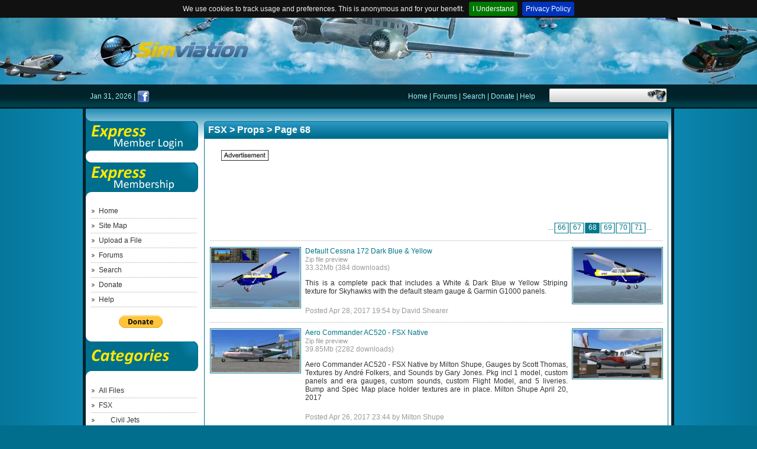

--- FILE ---
content_type: text/html; charset=UTF-8
request_url: https://simviation.com/1/browse-Props-62-67
body_size: 4671
content:
<!DOCTYPE HTML PUBLIC "-//W3C//DTD HTML 4.01//EN" "http://www.w3.org/TR/html4/strict.dtd">
<html>
	<head>
		<title>FSX &gt; Props &gt; Page 68</title>
		<meta http-equiv="Content-Type" content="text/html; charset=ISO-8859-1">
		<meta name="keywords" content="freeware,free,free downloads,add-ons,Props,FSX">
		<meta name="description" content="Simviation: Microsoft Flight Simulator Addons">
		<link rel="stylesheet" href="styles/common.css" type="text/css">
		<script language="JavaScript" src="js/common.js"></script>
		<script type="text/javascript" src="//code.jquery.com/jquery-1.11.3.min.js"></script>
		<script type="text/javascript" src="js/listing.js"></script>
		<script type="text/javascript" src="js/jquery.cookiebar.min.js"></script>
		<script type="text/javascript" src="js/bannerblockers.js"></script>
		<script type="text/javascript" src="js/additions.js"></script>
	</head>

	<body>
	<div id="fb-root"></div>
<script>(function(d, s, id) {
  var js, fjs = d.getElementsByTagName(s)[0];
  if (d.getElementById(id)) return;
  js = d.createElement(s); js.id = id;
  js.src = "//connect.facebook.net/en_US/all.js#xfbml=1";
  fjs.parentNode.insertBefore(js, fjs);
}(document, 'script', 'facebook-jssdk'));

//cookie bar with privacy policy link
$(document).ready(function(){
    $.cookieBar({
        message: 'We use cookies to track usage and preferences. This is anonymous and for your benefit.',
        policyButton: true,
        policyText: 'Privacy Policy',
        policyURL: '/1/privacy',
        fixed: true
    });
});
</script>

		<div id="wholepage">
			<div id="header">
				<div class="headercontent">
					
						
					
				</div>
			</div>
			<div id="topmenu">
				<div id="topmenucontent">
					<div class="date">
						Jan 31, 2026 |
						<a href="http://www.facebook.com/simviation" target="new"><img src="images/facebook.png" width="21" height="21" class="facebook"></a>

					</div>
					<div class="search">
						<form action="search">
							<input type="hidden" name="submit" value="1">
							<input class="text" value="" name="keywords"><input type="image" class="submit"
								value="" src="images/search-button.gif">
						</form>
					</div>
					<div class="links">
						
						<a href="front-page">Home</a>
						|
						
						<a href="http://forums.simviation.com/phpBB3/index.php" target="new">Forums</a>
						|
						
						<a href="search">Search</a>
						|
						
						<a href="donate">Donate</a>
						|
						
						<a href="help">Help</a>
						
						
					</div>
				</div>
			</div>
			<div id="main">
				<div id="maincontent">
					<div id="leftmenu">
						
						
						<div style="height: 81px">
							<a href="login"><img src="images/login.gif" alt="" width="190" height="81"></a>
						</div>
						<div style="height: 80px">
							<a href="memberintro"><img src="images/membership.gif" alt="" width="190" height="69"></a>
						</div>
						
						
						<a href="front-page" class="leftmenuitem">Home</a>
				
						
						<a href="sitemap" class="leftmenuitem">Site Map</a>
				
						
						<a href="upload-file" class="leftmenuitem">Upload a File</a>
				
						
						<a href="http://forums.simviation.com/phpBB3/index.php" target="new" class="leftmenuitem">Forums</a>
				
						
						<a href="search" class="leftmenuitem">Search</a>
				
						
						<a href="donate" class="leftmenuitem">Donate</a>
				
						
						<a href="help" class="leftmenuitem">Help</a>
				
						
						<br>
						<center>
						<form  action="https://www.paypal.com/cgi-bin/webscr" method="post" target="_blank">
<input type="hidden" name="cmd" value="_s-xclick" />
<input type="hidden" name="hosted_button_id" value="RN7CX7TN3LHHW" />
<input type="image" src="https://www.paypalobjects.com/en_US/i/btn/btn_donate_SM.gif" border="0" name="submit" title="PayPal - The safer, easier way to pay online!" alt="Donate with PayPal button" />
<img alt="" border="0" src="https://www.paypal.com/en_US/i/scr/pixel.gif" width="1" height="1" />
</form>
</center>
						<div style="height: 80px; margin-top: 11px;">
							<img src="images/categories.gif" alt="" width="190" height="68">
						</div>
						<a href="browse-All+Files-0-0" class="leftmenuitem">All Files</a>
						
						
						
						<a href="browse-FSX-54-0" class="leftmenuitem">FSX</a>
						
						
						
						<a href="browse-Civil+Jets-55-0" class="leftsubmenuitem">Civil Jets</a>
						
						
						
						
						<a href="browse-Helicopters-56-0" class="leftsubmenuitem">Helicopters</a>
						
						
						
						
						<a href="browse-Military-57-0" class="leftsubmenuitem">Military</a>
						
						
						
						
						<a href="browse-Misc-58-0" class="leftsubmenuitem">Misc</a>
						
						
						
						
						<a href="browse-Missions-59-0" class="leftsubmenuitem">Missions</a>
						
						
						
						
						<a href="browse-Panels-60-0" class="leftsubmenuitem">Panels</a>
						
						
						
						
						<a href="browse-Payware-61-0" class="leftsubmenuitem">Payware</a>
						
						
						
						
						<a href="browse-Props-62-0" class="leftsubmenuitem">Props</a>
						
						
						
						
						<a href="browse-Scenery-63-0" class="leftsubmenuitem">Scenery</a>
						
						
						
						
						<a href="browse-Terrain+Mesh-64-0" class="leftsubmenuitem">Terrain Mesh</a>
						
						
						
						
						<a href="browse-Utilities-65-0" class="leftsubmenuitem">Utilities</a>
						
						
						
						
						<a href="browse-Vintage-66-0" class="leftsubmenuitem">Vintage</a>
						
						
						
						
						<a href="browse-Gliders+and+Ultralites-130-0" class="leftsubmenuitem">Gliders and Ultralites</a>
						
						
						
						<div id="downloads-counter">140918574</div>
						
						<div class="leftad"><div class="adlabel">
							<script async src="https://pagead2.googlesyndication.com/pagead/js/adsbygoogle.js"></script>
<!-- 160x600, created 01/04/11 -->
<ins class="adsbygoogle"
     style="display:inline-block;width:160px;height:600px"
     data-ad-client="ca-pub-9447961205930510"
     data-ad-slot="5278037135"></ins>
<script>
     (adsbygoogle = window.adsbygoogle || []).push({});
</script>
						</div></div>
						
						
						<div class="left2ad"><div class="adlabel">
							<script async src="https://pagead2.googlesyndication.com/pagead/js/adsbygoogle.js"></script>
<!-- 160x600, created 01/04/11 -->
<ins class="adsbygoogle"
     style="display:inline-block;width:160px;height:600px"
     data-ad-client="ca-pub-9447961205930510"
     data-ad-slot="5278037135"></ins>
<script>
     (adsbygoogle = window.adsbygoogle || []).push({});
</script>
						</div></div>
						
					</div>
					<div id="content">
<script type="text/javascript">
function donateAuthor(paypalEmail) {
	let form = document.getElementById('pp-donate-form');
	form.business.value = paypalEmail;
	form.submit();
	return false;
}

</script>
<form id="pp-donate-form" class="donate-author-form" action="https://www.paypal.com/donate" method="post" target="_blank" style="display: none">
<input type="hidden" name="cmd" value="_donations" />
<input type="hidden" name="business" value="" />
<input type="hidden" name="currency_code" value="USD" />
<img alt="" border="0" src="https://www.paypal.com/en_GB/i/scr/pixel.gif" width="1" height="1" />
</form>
<div class="boxdark">
	<div class="lefttop"><div class="righttop"><div class="top"><a href="browse-FSX-54-0" class="category">FSX</a> &gt; <a href="browse-Props-62-0" class="category">Props</a> &gt; Page 68</div></div></div>
	<div class="content">
		<div class="boxspace">&nbsp;</div>
		
		
		
					
					<div class="bottomad"><div class="adlabel">
						<script async src="https://pagead2.googlesyndication.com/pagead/js/adsbygoogle.js"></script>
<!-- 728x90 -->
<ins class="adsbygoogle"
     style="display:inline-block;width:728px;height:90px"
     data-ad-client="ca-pub-9447961205930510"
     data-ad-slot="1315599466"></ins>
<script>
     (adsbygoogle = window.adsbygoogle || []).push({});
</script>
					</div></div>
					
		<div class="boxspace">&nbsp;</div>
		
		<div class="rightpages">
		
		<a href="browse-Props-62-64" class="extrapage">...</a>
		
		<a href="browse-Props-62-65" class="page">66</a>
		
		<a href="browse-Props-62-66" class="page">67</a>
		
		<a href="browse-Props-62-67" class="currentpage">68</a>
		
		<a href="browse-Props-62-68" class="page">69</a>
		
		<a href="browse-Props-62-69" class="page">70</a>
		
		<a href="browse-Props-62-70" class="page">71</a>
		
		<a href="browse-Props-62-71" class="extrapage">...</a>
		
		</div>
		
		
		<div class="fileliststart">&nbsp;</div>
		
		<a name="52723"></a>
		<div class="filelist">
			<div class="filedescr">
				
				<div class="fileleft">
					<img src="https://static.simviation.com/Thumbnail 3.jpg-thumb.jpg" width="150" height="100"
						alt="Default Cessna 172 Dark Blue &amp; Yellow">
					
				</div>
				
				
				<div class="fileright">
					<img src="https://static.simviation.com/Thumbnail-307.jpg-thumb.jpg" width="150" height="93"
						alt="Default Cessna 172 Dark Blue &amp; Yellow">
				</div>
				
				<div class="filecenter" style="min-height: 107px">
					
					
					
					
					<div class="filetitle">
						<a href="javascript:openWindow('download-file?file=Default_C172_DarkBlue%2526Yellow_DS.zip&fileId=52723', 800, 600);void(0)">Default Cessna 172 Dark Blue &amp; Yellow</a>
						
					</div>
					
					<div class="zip"><a href="preview?fileId=52723" onclick="return openWindow('preview-popup?fileId=52723', 800, 600)">Zip file preview</a></div>
					<div class="filedownloads">33.32Mb (384 downloads)</div>
					
					<div class="filedescription">
						This is a complete pack that includes a White & Dark Blue w Yellow Striping texture for Skyhawks with the default steam gauge & Garmin G1000 panels. 
					</div>
					<div class="additionalbuttons">
						
					</div>
					
					
					<div class="fileposted">
						Posted Apr 28, 2017 19:54 by David Shearer
					</div>
					
				</div>
			</div>
			<div class="filebottom">&nbsp;</div>
		</div>
		
		<a name="52717"></a>
		<div class="filelist">
			<div class="filedescr">
				
				<div class="fileleft">
					<img src="https://static.simviation.com/ms-2017-apr-19-002 (WinCE).jpg-thumb.jpg" width="150" height="72"
						alt="Aero Commander AC520 - FSX Native">
					
				</div>
				
				
				<div class="fileright">
					<img src="https://static.simviation.com/ms-2017-apr-19-006 (WinCE).jpg-thumb.jpg" width="150" height="82"
						alt="Aero Commander AC520 - FSX Native">
				</div>
				
				<div class="filecenter" style="min-height: 89px">
					
					
					
					
					<div class="filetitle">
						<a href="javascript:openWindow('download-file?file=ac520fsxpkg.zip&fileId=52717', 800, 600);void(0)">Aero Commander AC520 - FSX Native</a>
						
					</div>
					
					<div class="zip"><a href="preview?fileId=52717" onclick="return openWindow('preview-popup?fileId=52717', 800, 600)">Zip file preview</a></div>
					<div class="filedownloads">39.85Mb (2282 downloads)</div>
					
					<div class="filedescription">
						Aero Commander AC520 - FSX Native by Milton Shupe, Gauges by Scott Thomas, Textures by André Folkers, and Sounds by Gary Jones. Pkg incl 1 model, custom panels and era gauges, custom sounds, custom Flight Model, and 5 liveries. Bump and Spec Map place holder textures are in place. Milton Shupe April 20, 2017 
					</div>
					<div class="additionalbuttons">
						
					</div>
					
					
					<div class="fileposted">
						Posted Apr 26, 2017 23:44 by Milton Shupe
					</div>
					
				</div>
			</div>
			<div class="filebottom">&nbsp;</div>
		</div>
		
		<a name="52716"></a>
		<div class="filelist">
			<div class="filedescr">
				
				<div class="fileleft">
					<img src="https://static.simviation.com/hangar queen (WinCE).jpg-thumb.jpg" width="150" height="76"
						alt="Aero Commander AC500 &quot;Hangar Queen&quot; Series">
					
				</div>
				
				
				<div class="fileright">
					<img src="https://static.simviation.com/freight (WinCE).jpg-thumb.jpg" width="150" height="89"
						alt="Aero Commander AC500 &quot;Hangar Queen&quot; Series">
				</div>
				
				<div class="filecenter" style="min-height: 96px">
					
					
					
					
					<div class="filetitle">
						<a href="javascript:openWindow('download-file?file=ac500cafsx.zip&fileId=52716', 800, 600);void(0)">Aero Commander AC500 &quot;Hangar Queen&quot; Series</a>
						
					</div>
					
					<div class="zip"><a href="preview?fileId=52716" onclick="return openWindow('preview-popup?fileId=52716', 800, 600)">Zip file preview</a></div>
					<div class="filedownloads">37.40Mb (2364 downloads)</div>
					
					<div class="filedescription">
						FSX Native Aero Commander AC500 &#34;Hangar Queen&#34; Series by Milton Shupe, Gauges by Scott Thomas, Textures by André Folkers, and Sounds by Gary Jones. Pkg incl 1 model, custom panels and era gauges, custom sounds, custom Flight Model, and 3 liveries. Simple installation; lots of &#34;Freight Dawg&#34; fun :-
					</div>
					<div class="additionalbuttons">
						
					</div>
					
					
					<div class="fileposted">
						Posted Apr 26, 2017 23:31 by Milton Shupe
					</div>
					
				</div>
			</div>
			<div class="filebottom">&nbsp;</div>
		</div>
		
		<a name="52708"></a>
		<div class="filelist">
			<div class="filedescr">
				
				<div class="fileleft">
					<img src="https://static.simviation.com/Thumbnail 2-13.jpg-thumb.jpg" width="150" height="76"
						alt="Cessna172 Light Blue &amp; Orange ">
					
				</div>
				
				
				<div class="fileright">
					<img src="https://static.simviation.com/Thumbnail-306.jpg-thumb.jpg" width="150" height="87"
						alt="Cessna172 Light Blue &amp; Orange ">
				</div>
				
				<div class="filecenter" style="min-height: 94px">
					
					
					
					
					<div class="filetitle">
						<a href="javascript:openWindow('download-file?file=Default_C172_LightBlue%2526Orange_Striping_1_DS.zip&fileId=52708', 800, 600);void(0)">Cessna172 Light Blue &amp; Orange </a>
						
					</div>
					
					<div class="zip"><a href="preview?fileId=52708" onclick="return openWindow('preview-popup?fileId=52708', 800, 600)">Zip file preview</a></div>
					<div class="filedownloads">32.66Mb (406 downloads)</div>
					
					<div class="filedescription">
						Default C172 Light Blue & Orange. This is a complete aircraft folder that includes a Light Blue & Orange texture for Skyhawks with the default steam gauge & Garmin G1000 panels. 
					</div>
					<div class="additionalbuttons">
						
					</div>
					
					
					<div class="fileposted">
						Posted Apr 25, 2017 20:45 by David Shearer
					</div>
					
				</div>
			</div>
			<div class="filebottom">&nbsp;</div>
		</div>
		
		<a name="52678"></a>
		<div class="filelist">
			<div class="filedescr">
				
				<div class="fileleft">
					<img src="https://static.simviation.com/fau5.jpg-thumb.jpg" width="150" height="87"
						alt="FSX/FS2004 Compania De Faucett DC-4 v3 textures">
					
				</div>
				
				
				<div class="fileright">
					<img src="https://static.simviation.com/fauc8.jpg-thumb.jpg" width="150" height="94"
						alt="FSX/FS2004 Compania De Faucett DC-4 v3 textures">
				</div>
				
				<div class="filecenter" style="min-height: 101px">
					
					
					
					
					<div class="filetitle">
						<a href="javascript:openWindow('download-file?file=fauc4.zip&fileId=52678', 800, 600);void(0)">FSX/FS2004 Compania De Faucett DC-4 v3 textures</a>
						
					</div>
					
					<div class="zip"><a href="preview?fileId=52678" onclick="return openWindow('preview-popup?fileId=52678', 800, 600)">Zip file preview</a></div>
					<div class="filedownloads">6.23Mb (240 downloads)</div>
					
					<div class="filedescription">
						FS9/FSX Compania De Faucett textures for JBK DC-4 v3.

Compania De Faucett textures by Gary Harper. 


					</div>
					<div class="additionalbuttons">
						
					</div>
					
					
					<div class="filehtml">
						<p><a href="http://simviation.com/1/search?submit=1&keywords=Argo_V30X.zip&x=26&y=10&message=saved"><font size="2" face="Arial, Helvetica, sans-serif">FSX 
  version</font></a></p>
<p><font size="2" face="Arial, Helvetica, sans-serif"><a href="http://simviation.com/1/search?submit=1&keywords=DC4_V30-1.zip&categoryId=&filename=Y">FS2004 
  version</a></font></p>
					</div>
					
					<div class="fileposted">
						Posted Apr 21, 2017 09:48 by Gary Harper
					</div>
					
				</div>
			</div>
			<div class="filebottom">&nbsp;</div>
		</div>
		
		<a name="52680"></a>
		<div class="filelist">
			<div class="filedescr">
				
				<div class="fileleft">
					<img src="https://static.simviation.com/Thumbnail 1-9.jpg-thumb.jpg" width="150" height="82"
						alt="Default C172 Green &amp; Yellow Tail">
					
				</div>
				
				
				<div class="fileright">
					<img src="https://static.simviation.com/Thumbnail-305.jpg-thumb.jpg" width="150" height="75"
						alt="Default C172 Green &amp; Yellow Tail">
				</div>
				
				<div class="filecenter" style="min-height: 89px">
					
					
					
					
					<div class="filetitle">
						<a href="javascript:openWindow('download-file?file=Default_C172_Texture_Green%2526Yellow_Tail_DS.zip&fileId=52680', 800, 600);void(0)">Default C172 Green &amp; Yellow Tail</a>
						
					</div>
					
					<div class="zip"><a href="preview?fileId=52680" onclick="return openWindow('preview-popup?fileId=52680', 800, 600)">Zip file preview</a></div>
					<div class="filedownloads">34.03Mb (280 downloads)</div>
					
					<div class="filedescription">
						Default C172 White w Green & Yellow Tail Texture. This is a complete aircraft folder that includes a White w Green & Yellow Tail texture for Skyhawks with the default steam gauge & Garmin G1000 panels. 
					</div>
					<div class="additionalbuttons">
						
					</div>
					
					
					<div class="fileposted">
						Posted Apr 21, 2017 09:48 by David Shearer
					</div>
					
				</div>
			</div>
			<div class="filebottom">&nbsp;</div>
		</div>
		
		<a name="52676"></a>
		<div class="filelist">
			<div class="filedescr">
				
				<div class="fileleft">
					<img src="https://static.simviation.com/Thumbnail-304.jpg-thumb.jpg" width="150" height="81"
						alt="Default C172 Red Trim Texture">
					
				</div>
				
				
				<div class="fileright">
					<img src="https://static.simviation.com/Thumbnail 1-8.jpg-thumb.jpg" width="150" height="81"
						alt="Default C172 Red Trim Texture">
				</div>
				
				<div class="filecenter" style="min-height: 88px">
					
					
					
					
					<div class="filetitle">
						<a href="javascript:openWindow('download-file?file=C172_Default_Texture_Red_Trim_1_DS.zip&fileId=52676', 800, 600);void(0)">Default C172 Red Trim Texture</a>
						
					</div>
					
					<div class="zip"><a href="preview?fileId=52676" onclick="return openWindow('preview-popup?fileId=52676', 800, 600)">Zip file preview</a></div>
					<div class="filedownloads">34.25Mb (406 downloads)</div>
					
					<div class="filedescription">
						 

Default C172 Royal Blue Texture 


Default C172 Royal Blue Texture 

Zip file preview

34.07Mb (53 downloads)

This is my second repaint. It is for the default Cessna 172 SP Skyhawk. This is a complete aircraft folder that includes a white with red trim texture for Skyhawks with the default steam gauge & Garmin G1000 panels. 
					</div>
					<div class="additionalbuttons">
						
					</div>
					
					
					<div class="fileposted">
						Posted Apr 20, 2017 13:14 by David Shearer
					</div>
					
				</div>
			</div>
			<div class="filebottom">&nbsp;</div>
		</div>
		
		<a name="52672"></a>
		<div class="filelist">
			<div class="filedescr">
				
				<div class="fileleft">
					<img src="https://static.simviation.com/Thumbnail-303.jpg-thumb.jpg" width="150" height="80"
						alt="Default C172 Royal Blue Texture">
					
				</div>
				
				
				<div class="fileright">
					<img src="https://static.simviation.com/Thumbnail 1-7.jpg-thumb.jpg" width="150" height="80"
						alt="Default C172 Royal Blue Texture">
				</div>
				
				<div class="filecenter" style="min-height: 87px">
					
					
					
					
					<div class="filetitle">
						<a href="javascript:openWindow('download-file?file=C172_Default_Texture_Blue_Trim_1_DS.zip&fileId=52672', 800, 600);void(0)">Default C172 Royal Blue Texture</a>
						
					</div>
					
					<div class="zip"><a href="preview?fileId=52672" onclick="return openWindow('preview-popup?fileId=52672', 800, 600)">Zip file preview</a></div>
					<div class="filedownloads">34.07Mb (282 downloads)</div>
					
					<div class="filedescription">
						This is my first repaint. It is for the default Cessna 172 SP Skyhawk. This is a complete aircraft folder that includes a white with royal blue trim texture for Skyhawks with the default steam gauge & Garmin G1000 panels.
					</div>
					<div class="additionalbuttons">
						
					</div>
					
					
					<div class="fileposted">
						Posted Apr 20, 2017 00:13 by David Shearer
					</div>
					
				</div>
			</div>
			<div class="filebottom">&nbsp;</div>
		</div>
		
		<a name="52667"></a>
		<div class="filelist">
			<div class="filedescr">
				
				<div class="fileleft">
					<img src="https://static.simviation.com/ER c172 thumbnail-1.JPG-thumb.jpg" width="150" height="77"
						alt=" Cessna 172 Embry Riddle Aeronautical University Textures">
					
				</div>
				
				
				<div class="filecenter" style="min-height: 84px">
					
					
					
					
					<div class="filetitle">
						<a href="javascript:openWindow('download-file?file=C172EmbryRiddleTexture-1.zip&fileId=52667', 800, 600);void(0)"> Cessna 172 Embry Riddle Aeronautical University Textures</a>
						
					</div>
					
					<div class="zip"><a href="preview?fileId=52667" onclick="return openWindow('preview-popup?fileId=52667', 800, 600)">Zip file preview</a></div>
					<div class="filedownloads">6.01Mb (420 downloads)</div>
					
					<div class="filedescription">
						Textures for the default Cessna 172. 

This is a fictional Embry Riddle Cessna 172 Skyhawk texture made for FSX.

Easy install, just unzip and follow the directions in readme.txt.

Enjoy!
					</div>
					<div class="additionalbuttons">
						
					</div>
					
					
					<div class="fileposted">
						Posted Apr 18, 2017 16:18 by Alexander Smith
					</div>
					
				</div>
			</div>
			<div class="filebottom">&nbsp;</div>
		</div>
		
		<a name="52628"></a>
		<div class="filelist">
			<div class="filedescr">
				
				<div class="fileleft">
					<img src="https://static.simviation.com/Air Katanga DC-4 - 1.jpg-thumb.jpg" width="150" height="90"
						alt=" Douglas DC-4 Air Katanga Textures">
					
				</div>
				
				
				<div class="fileright">
					<img src="https://static.simviation.com/Air Katanga DC-4 - 4.jpg-thumb.jpg" width="150" height="90"
						alt=" Douglas DC-4 Air Katanga Textures">
				</div>
				
				<div class="filecenter" style="min-height: 97px">
					
					
					
					
					<div class="filetitle">
						<a href="javascript:openWindow('download-file?file=Air_Katanga_DC-4.zip&fileId=52628', 800, 600);void(0)"> Douglas DC-4 Air Katanga Textures</a>
						
					</div>
					
					<div class="zip"><a href="preview?fileId=52628" onclick="return openWindow('preview-popup?fileId=52628', 800, 600)">Zip file preview</a></div>
					<div class="filedownloads">2.67Mb (256 downloads)</div>
					
					<div class="filedescription">
						This is a repaint of the Jens B. Kristensen DC-4 in Air Katanga livery. Air Katanga was a short lived classic airline based in the Congo in the early 1960s. It operated from 1960 to 1963. You need the DC-4 V3.0 for FSX by Jens B. Kristensen. This aircraft was tested on FSX-SE. Textures are DXT5.
					</div>
					<div class="additionalbuttons">
						
					</div>
					
					<div class="requiredfiles">
						<div>Required files:</div>
						<a href="http://simviation.com/1/search?submit=1&keywords=DC4_V30x.zip&categoryId=&filename=Y">required file</a>
					</div>
					
					
					<div class="fileposted">
						Posted Apr 10, 2017 06:52 by Ted Giana
					</div>
					
				</div>
			</div>
			<div class="filebottom">&nbsp;</div>
		</div>
		

		

					
					<div class="listingad"><div class="adlabel">
						<script async src="https://pagead2.googlesyndication.com/pagead/js/adsbygoogle.js"></script>
<!-- 728x90 -->
<ins class="adsbygoogle"
     style="display:inline-block;width:728px;height:90px"
     data-ad-client="ca-pub-9447961205930510"
     data-ad-slot="1315599466"></ins>
<script>
     (adsbygoogle = window.adsbygoogle || []).push({});
</script>
					</div></div>
					

		<div class="filelistend">&nbsp;</div>
		
		
		
		<div class="rightpages">
		
		<a href="browse-Props-62-64" class="extrapage">...</a>
		
		<a href="browse-Props-62-65" class="page">66</a>
		
		<a href="browse-Props-62-66" class="page">67</a>
		
		<a href="browse-Props-62-67" class="currentpage">68</a>
		
		<a href="browse-Props-62-68" class="page">69</a>
		
		<a href="browse-Props-62-69" class="page">70</a>
		
		<a href="browse-Props-62-70" class="page">71</a>
		
		<a href="browse-Props-62-71" class="extrapage">...</a>
		
		</div>
		
		
		<div class="boxspace">&nbsp;</div>
		
			<div class="bottomad"><div class="adlabel">
				<script async src="https://pagead2.googlesyndication.com/pagead/js/adsbygoogle.js"></script>
<!-- 728x90 -->
<ins class="adsbygoogle"
     style="display:inline-block;width:728px;height:90px"
     data-ad-client="ca-pub-9447961205930510"
     data-ad-slot="1315599466"></ins>
<script>
     (adsbygoogle = window.adsbygoogle || []).push({});
</script>
			</div></div>
		
	</div>
	<div class="leftbottom"><div class="rightbottom"><div class="bottom"></div></div></div>
</div>
					</div>
					<div class="clearer"></div>
				</div>
				<div id="mainfooter"><div id="mainfooter2"><div id="mainfooter3">&nbsp;</div></div></div>
			</div>
		</div>
	</body>
</html>


--- FILE ---
content_type: text/html; charset=utf-8
request_url: https://www.google.com/recaptcha/api2/aframe
body_size: 266
content:
<!DOCTYPE HTML><html><head><meta http-equiv="content-type" content="text/html; charset=UTF-8"></head><body><script nonce="52EPDTTrC2n2HcZMAHd9-g">/** Anti-fraud and anti-abuse applications only. See google.com/recaptcha */ try{var clients={'sodar':'https://pagead2.googlesyndication.com/pagead/sodar?'};window.addEventListener("message",function(a){try{if(a.source===window.parent){var b=JSON.parse(a.data);var c=clients[b['id']];if(c){var d=document.createElement('img');d.src=c+b['params']+'&rc='+(localStorage.getItem("rc::a")?sessionStorage.getItem("rc::b"):"");window.document.body.appendChild(d);sessionStorage.setItem("rc::e",parseInt(sessionStorage.getItem("rc::e")||0)+1);localStorage.setItem("rc::h",'1769903220178');}}}catch(b){}});window.parent.postMessage("_grecaptcha_ready", "*");}catch(b){}</script></body></html>